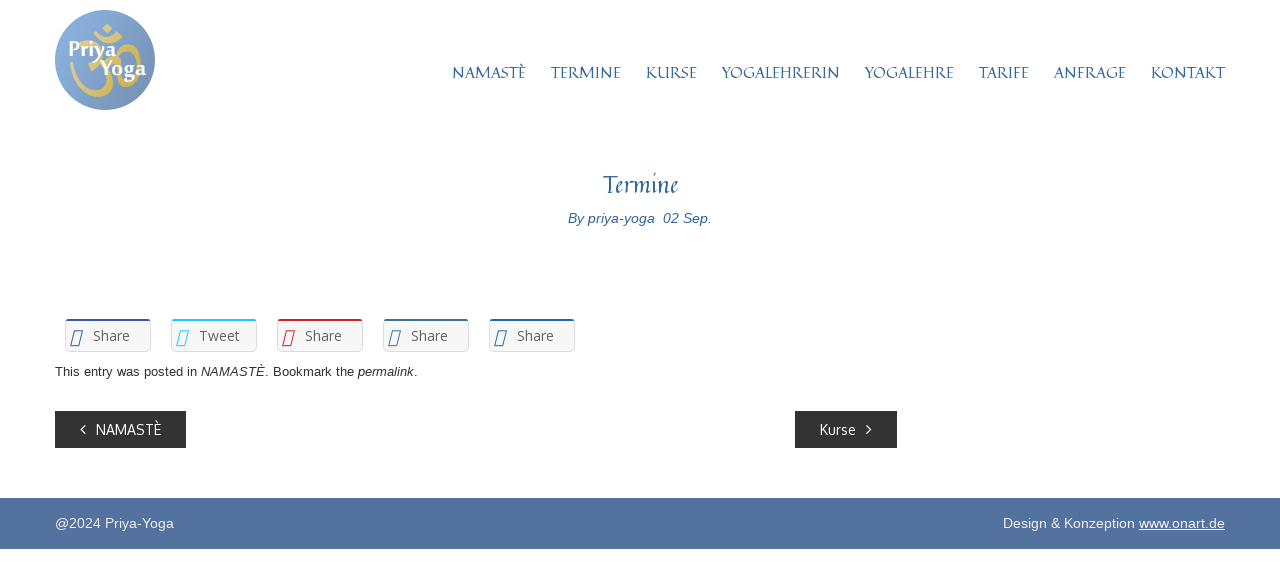

--- FILE ---
content_type: text/html; charset=UTF-8
request_url: https://www.priya-yoga.de/2015/09/02/termine/
body_size: 9543
content:
<!DOCTYPE html><html  xmlns="http://www.w3.org/1999/xhtml" prefix="" lang="de"><head><meta charset="UTF-8"><meta name="viewport" content="width=device-width, initial-scale=1, user-scalable=no"><title>Termine | Priya Yoga</title><link rel="profile" href="http://gmpg.org/xfn/11"><link rel="pingback" href="https://www.priya-yoga.de/xmlrpc.php"><meta name="keywords" content="namastè" /><meta name='robots' content='max-image-preview:large' /><link rel='dns-prefetch' href='//fonts.googleapis.com' /><link rel="alternate" type="application/rss+xml" title="Priya Yoga &raquo; Feed" href="https://www.priya-yoga.de/feed/" /><link rel="alternate" type="application/rss+xml" title="Priya Yoga &raquo; Kommentar-Feed" href="https://www.priya-yoga.de/comments/feed/" /> <script defer src="[data-uri]"></script> <style type="text/css">img.wp-smiley,
img.emoji {
	display: inline !important;
	border: none !important;
	box-shadow: none !important;
	height: 1em !important;
	width: 1em !important;
	margin: 0 0.07em !important;
	vertical-align: -0.1em !important;
	background: none !important;
	padding: 0 !important;
}</style><link rel='stylesheet' id='wp-block-library-css' href='https://www.priya-yoga.de/wp-includes/css/dist/block-library/style.min.css?ver=7cf28820b62d25177b5c69f5ab3b1270' type='text/css' media='all' /><link rel='stylesheet' id='classic-theme-styles-css' href='https://www.priya-yoga.de/wp-includes/css/classic-themes.min.css?ver=1' type='text/css' media='all' /><style id='global-styles-inline-css' type='text/css'>body{--wp--preset--color--black: #000000;--wp--preset--color--cyan-bluish-gray: #abb8c3;--wp--preset--color--white: #ffffff;--wp--preset--color--pale-pink: #f78da7;--wp--preset--color--vivid-red: #cf2e2e;--wp--preset--color--luminous-vivid-orange: #ff6900;--wp--preset--color--luminous-vivid-amber: #fcb900;--wp--preset--color--light-green-cyan: #7bdcb5;--wp--preset--color--vivid-green-cyan: #00d084;--wp--preset--color--pale-cyan-blue: #8ed1fc;--wp--preset--color--vivid-cyan-blue: #0693e3;--wp--preset--color--vivid-purple: #9b51e0;--wp--preset--gradient--vivid-cyan-blue-to-vivid-purple: linear-gradient(135deg,rgba(6,147,227,1) 0%,rgb(155,81,224) 100%);--wp--preset--gradient--light-green-cyan-to-vivid-green-cyan: linear-gradient(135deg,rgb(122,220,180) 0%,rgb(0,208,130) 100%);--wp--preset--gradient--luminous-vivid-amber-to-luminous-vivid-orange: linear-gradient(135deg,rgba(252,185,0,1) 0%,rgba(255,105,0,1) 100%);--wp--preset--gradient--luminous-vivid-orange-to-vivid-red: linear-gradient(135deg,rgba(255,105,0,1) 0%,rgb(207,46,46) 100%);--wp--preset--gradient--very-light-gray-to-cyan-bluish-gray: linear-gradient(135deg,rgb(238,238,238) 0%,rgb(169,184,195) 100%);--wp--preset--gradient--cool-to-warm-spectrum: linear-gradient(135deg,rgb(74,234,220) 0%,rgb(151,120,209) 20%,rgb(207,42,186) 40%,rgb(238,44,130) 60%,rgb(251,105,98) 80%,rgb(254,248,76) 100%);--wp--preset--gradient--blush-light-purple: linear-gradient(135deg,rgb(255,206,236) 0%,rgb(152,150,240) 100%);--wp--preset--gradient--blush-bordeaux: linear-gradient(135deg,rgb(254,205,165) 0%,rgb(254,45,45) 50%,rgb(107,0,62) 100%);--wp--preset--gradient--luminous-dusk: linear-gradient(135deg,rgb(255,203,112) 0%,rgb(199,81,192) 50%,rgb(65,88,208) 100%);--wp--preset--gradient--pale-ocean: linear-gradient(135deg,rgb(255,245,203) 0%,rgb(182,227,212) 50%,rgb(51,167,181) 100%);--wp--preset--gradient--electric-grass: linear-gradient(135deg,rgb(202,248,128) 0%,rgb(113,206,126) 100%);--wp--preset--gradient--midnight: linear-gradient(135deg,rgb(2,3,129) 0%,rgb(40,116,252) 100%);--wp--preset--duotone--dark-grayscale: url('#wp-duotone-dark-grayscale');--wp--preset--duotone--grayscale: url('#wp-duotone-grayscale');--wp--preset--duotone--purple-yellow: url('#wp-duotone-purple-yellow');--wp--preset--duotone--blue-red: url('#wp-duotone-blue-red');--wp--preset--duotone--midnight: url('#wp-duotone-midnight');--wp--preset--duotone--magenta-yellow: url('#wp-duotone-magenta-yellow');--wp--preset--duotone--purple-green: url('#wp-duotone-purple-green');--wp--preset--duotone--blue-orange: url('#wp-duotone-blue-orange');--wp--preset--font-size--small: 13px;--wp--preset--font-size--medium: 20px;--wp--preset--font-size--large: 36px;--wp--preset--font-size--x-large: 42px;--wp--preset--spacing--20: 0.44rem;--wp--preset--spacing--30: 0.67rem;--wp--preset--spacing--40: 1rem;--wp--preset--spacing--50: 1.5rem;--wp--preset--spacing--60: 2.25rem;--wp--preset--spacing--70: 3.38rem;--wp--preset--spacing--80: 5.06rem;}:where(.is-layout-flex){gap: 0.5em;}body .is-layout-flow > .alignleft{float: left;margin-inline-start: 0;margin-inline-end: 2em;}body .is-layout-flow > .alignright{float: right;margin-inline-start: 2em;margin-inline-end: 0;}body .is-layout-flow > .aligncenter{margin-left: auto !important;margin-right: auto !important;}body .is-layout-constrained > .alignleft{float: left;margin-inline-start: 0;margin-inline-end: 2em;}body .is-layout-constrained > .alignright{float: right;margin-inline-start: 2em;margin-inline-end: 0;}body .is-layout-constrained > .aligncenter{margin-left: auto !important;margin-right: auto !important;}body .is-layout-constrained > :where(:not(.alignleft):not(.alignright):not(.alignfull)){max-width: var(--wp--style--global--content-size);margin-left: auto !important;margin-right: auto !important;}body .is-layout-constrained > .alignwide{max-width: var(--wp--style--global--wide-size);}body .is-layout-flex{display: flex;}body .is-layout-flex{flex-wrap: wrap;align-items: center;}body .is-layout-flex > *{margin: 0;}:where(.wp-block-columns.is-layout-flex){gap: 2em;}.has-black-color{color: var(--wp--preset--color--black) !important;}.has-cyan-bluish-gray-color{color: var(--wp--preset--color--cyan-bluish-gray) !important;}.has-white-color{color: var(--wp--preset--color--white) !important;}.has-pale-pink-color{color: var(--wp--preset--color--pale-pink) !important;}.has-vivid-red-color{color: var(--wp--preset--color--vivid-red) !important;}.has-luminous-vivid-orange-color{color: var(--wp--preset--color--luminous-vivid-orange) !important;}.has-luminous-vivid-amber-color{color: var(--wp--preset--color--luminous-vivid-amber) !important;}.has-light-green-cyan-color{color: var(--wp--preset--color--light-green-cyan) !important;}.has-vivid-green-cyan-color{color: var(--wp--preset--color--vivid-green-cyan) !important;}.has-pale-cyan-blue-color{color: var(--wp--preset--color--pale-cyan-blue) !important;}.has-vivid-cyan-blue-color{color: var(--wp--preset--color--vivid-cyan-blue) !important;}.has-vivid-purple-color{color: var(--wp--preset--color--vivid-purple) !important;}.has-black-background-color{background-color: var(--wp--preset--color--black) !important;}.has-cyan-bluish-gray-background-color{background-color: var(--wp--preset--color--cyan-bluish-gray) !important;}.has-white-background-color{background-color: var(--wp--preset--color--white) !important;}.has-pale-pink-background-color{background-color: var(--wp--preset--color--pale-pink) !important;}.has-vivid-red-background-color{background-color: var(--wp--preset--color--vivid-red) !important;}.has-luminous-vivid-orange-background-color{background-color: var(--wp--preset--color--luminous-vivid-orange) !important;}.has-luminous-vivid-amber-background-color{background-color: var(--wp--preset--color--luminous-vivid-amber) !important;}.has-light-green-cyan-background-color{background-color: var(--wp--preset--color--light-green-cyan) !important;}.has-vivid-green-cyan-background-color{background-color: var(--wp--preset--color--vivid-green-cyan) !important;}.has-pale-cyan-blue-background-color{background-color: var(--wp--preset--color--pale-cyan-blue) !important;}.has-vivid-cyan-blue-background-color{background-color: var(--wp--preset--color--vivid-cyan-blue) !important;}.has-vivid-purple-background-color{background-color: var(--wp--preset--color--vivid-purple) !important;}.has-black-border-color{border-color: var(--wp--preset--color--black) !important;}.has-cyan-bluish-gray-border-color{border-color: var(--wp--preset--color--cyan-bluish-gray) !important;}.has-white-border-color{border-color: var(--wp--preset--color--white) !important;}.has-pale-pink-border-color{border-color: var(--wp--preset--color--pale-pink) !important;}.has-vivid-red-border-color{border-color: var(--wp--preset--color--vivid-red) !important;}.has-luminous-vivid-orange-border-color{border-color: var(--wp--preset--color--luminous-vivid-orange) !important;}.has-luminous-vivid-amber-border-color{border-color: var(--wp--preset--color--luminous-vivid-amber) !important;}.has-light-green-cyan-border-color{border-color: var(--wp--preset--color--light-green-cyan) !important;}.has-vivid-green-cyan-border-color{border-color: var(--wp--preset--color--vivid-green-cyan) !important;}.has-pale-cyan-blue-border-color{border-color: var(--wp--preset--color--pale-cyan-blue) !important;}.has-vivid-cyan-blue-border-color{border-color: var(--wp--preset--color--vivid-cyan-blue) !important;}.has-vivid-purple-border-color{border-color: var(--wp--preset--color--vivid-purple) !important;}.has-vivid-cyan-blue-to-vivid-purple-gradient-background{background: var(--wp--preset--gradient--vivid-cyan-blue-to-vivid-purple) !important;}.has-light-green-cyan-to-vivid-green-cyan-gradient-background{background: var(--wp--preset--gradient--light-green-cyan-to-vivid-green-cyan) !important;}.has-luminous-vivid-amber-to-luminous-vivid-orange-gradient-background{background: var(--wp--preset--gradient--luminous-vivid-amber-to-luminous-vivid-orange) !important;}.has-luminous-vivid-orange-to-vivid-red-gradient-background{background: var(--wp--preset--gradient--luminous-vivid-orange-to-vivid-red) !important;}.has-very-light-gray-to-cyan-bluish-gray-gradient-background{background: var(--wp--preset--gradient--very-light-gray-to-cyan-bluish-gray) !important;}.has-cool-to-warm-spectrum-gradient-background{background: var(--wp--preset--gradient--cool-to-warm-spectrum) !important;}.has-blush-light-purple-gradient-background{background: var(--wp--preset--gradient--blush-light-purple) !important;}.has-blush-bordeaux-gradient-background{background: var(--wp--preset--gradient--blush-bordeaux) !important;}.has-luminous-dusk-gradient-background{background: var(--wp--preset--gradient--luminous-dusk) !important;}.has-pale-ocean-gradient-background{background: var(--wp--preset--gradient--pale-ocean) !important;}.has-electric-grass-gradient-background{background: var(--wp--preset--gradient--electric-grass) !important;}.has-midnight-gradient-background{background: var(--wp--preset--gradient--midnight) !important;}.has-small-font-size{font-size: var(--wp--preset--font-size--small) !important;}.has-medium-font-size{font-size: var(--wp--preset--font-size--medium) !important;}.has-large-font-size{font-size: var(--wp--preset--font-size--large) !important;}.has-x-large-font-size{font-size: var(--wp--preset--font-size--x-large) !important;}
.wp-block-navigation a:where(:not(.wp-element-button)){color: inherit;}
:where(.wp-block-columns.is-layout-flex){gap: 2em;}
.wp-block-pullquote{font-size: 1.5em;line-height: 1.6;}</style><link rel='stylesheet' id='aps-animate-css-css' href='https://www.priya-yoga.de/wp-content/cache/autoptimize/css/autoptimize_single_e78c4ece198b758d2fb2e18ff0283249.css?ver=1.8.5' type='text/css' media='all' /><link rel='stylesheet' id='aps-frontend-css-css' href='https://www.priya-yoga.de/wp-content/cache/autoptimize/css/autoptimize_single_81a14d2e6d2bf83697efcbd5c4677e71.css?ver=1.8.5' type='text/css' media='all' /><link rel='stylesheet' id='apss-font-awesome-four-css' href='https://www.priya-yoga.de/wp-content/plugins/accesspress-social-share/css/font-awesome.min.css?ver=4.5.6' type='text/css' media='all' /><link rel='stylesheet' id='apss-frontend-css-css' href='https://www.priya-yoga.de/wp-content/cache/autoptimize/css/autoptimize_single_f3239a3b157e78e2ebca89ce4e8bd35c.css?ver=4.5.6' type='text/css' media='all' /><link rel='stylesheet' id='apss-font-opensans-css' href='//fonts.googleapis.com/css?family=Open+Sans&#038;ver=7cf28820b62d25177b5c69f5ab3b1270' type='text/css' media='all' /><link rel='stylesheet' id='contact-form-7-css' href='https://www.priya-yoga.de/wp-content/cache/autoptimize/css/autoptimize_single_0e4a098f3f6e3faede64db8b9da80ba2.css?ver=5.7.4' type='text/css' media='all' /><link rel='stylesheet' id='rs-plugin-settings-css' href='https://www.priya-yoga.de/wp-content/cache/autoptimize/css/autoptimize_single_ffa119bf493b223d825e2218804e4c22.css?ver=4.6.93' type='text/css' media='all' /><style id='rs-plugin-settings-inline-css' type='text/css'>.tp-caption a{color:#ff7302;text-shadow:none;-webkit-transition:all 0.2s ease-out;-moz-transition:all 0.2s ease-out;-o-transition:all 0.2s ease-out;-ms-transition:all 0.2s ease-out}.tp-caption a:hover{color:#ffa902}</style><link rel='stylesheet' id='google-fonts-css' href='//fonts.googleapis.com/css?family=PT+Sans%3A400%7COxygen%3A400&#038;ver=7cf28820b62d25177b5c69f5ab3b1270' type='text/css' media='all' /><link rel='stylesheet' id='accesspress_parallax-font-awesome-css' href='https://www.priya-yoga.de/wp-content/themes/accesspress_parallax_pro/css/font-awesome.min.css?ver=7cf28820b62d25177b5c69f5ab3b1270' type='text/css' media='all' /><link rel='stylesheet' id='accesspress_parallax-bx-slider-css' href='https://www.priya-yoga.de/wp-content/cache/autoptimize/css/autoptimize_single_f54ff4883d05283766d7a4bbd72c6932.css?ver=7cf28820b62d25177b5c69f5ab3b1270' type='text/css' media='all' /><link rel='stylesheet' id='accesspress_parallax-nivo-lightbox-css' href='https://www.priya-yoga.de/wp-content/cache/autoptimize/css/autoptimize_single_2f4028ac301f7d9534640dc71bb11edd.css?ver=7cf28820b62d25177b5c69f5ab3b1270' type='text/css' media='all' /><link rel='stylesheet' id='accesspress_parallax-superfish-css-css' href='https://www.priya-yoga.de/wp-content/cache/autoptimize/css/autoptimize_single_74216ebd7f35cc4b9964f490fd86c2ce.css?ver=7cf28820b62d25177b5c69f5ab3b1270' type='text/css' media='all' /><link rel='stylesheet' id='accesspress_parallax-animate-css-css' href='https://www.priya-yoga.de/wp-content/cache/autoptimize/css/autoptimize_single_08075510fc564b4847094f9f5ac8fb87.css?ver=7cf28820b62d25177b5c69f5ab3b1270' type='text/css' media='all' /><link rel='stylesheet' id='accesspress_parallax-mmenu-css' href='https://www.priya-yoga.de/wp-content/cache/autoptimize/css/autoptimize_single_a4af037a8009bc724c9f623d827b49d9.css?ver=7cf28820b62d25177b5c69f5ab3b1270' type='text/css' media='all' /><link rel='stylesheet' id='accesspress_parallax-style-css' href='https://www.priya-yoga.de/wp-content/cache/autoptimize/css/autoptimize_single_bb67cf3fd46896734c4dfaf93cf186b2.css?ver=7cf28820b62d25177b5c69f5ab3b1270' type='text/css' media='all' /><link rel='stylesheet' id='accesspress_parallax-responsive-css' href='https://www.priya-yoga.de/wp-content/cache/autoptimize/css/autoptimize_single_3f8499ca3a5f085c6fe3de6495db6e34.css?ver=7cf28820b62d25177b5c69f5ab3b1270' type='text/css' media='all' /><link rel='stylesheet' id='accesspress_parallax-dynamic-style-css' href='https://www.priya-yoga.de/wp-content/themes/accesspress_parallax_pro/css/style.php?ver=7cf28820b62d25177b5c69f5ab3b1270' type='text/css' media='all' /> <script type='text/javascript' src='https://www.priya-yoga.de/wp-includes/js/jquery/jquery.min.js?ver=3.6.1' id='jquery-core-js'></script> <script defer type='text/javascript' src='https://www.priya-yoga.de/wp-includes/js/jquery/jquery-migrate.min.js?ver=3.3.2' id='jquery-migrate-js'></script> <script defer type='text/javascript' src='https://www.priya-yoga.de/wp-content/cache/autoptimize/js/autoptimize_single_7c77eaa5183b157a30f5245673259fda.js?ver=1.8.5' id='aps-frontend-js-js'></script> <script defer type='text/javascript' src='https://www.priya-yoga.de/wp-content/plugins/revslider/rs-plugin/js/jquery.themepunch.tools.min.js?ver=4.6.93' id='tp-tools-js'></script> <script defer type='text/javascript' src='https://www.priya-yoga.de/wp-content/plugins/revslider/rs-plugin/js/jquery.themepunch.revolution.min.js?ver=4.6.93' id='revmin-js'></script> <link rel="https://api.w.org/" href="https://www.priya-yoga.de/wp-json/" /><link rel="alternate" type="application/json" href="https://www.priya-yoga.de/wp-json/wp/v2/posts/90" /><link rel="EditURI" type="application/rsd+xml" title="RSD" href="https://www.priya-yoga.de/xmlrpc.php?rsd" /><link rel="wlwmanifest" type="application/wlwmanifest+xml" href="https://www.priya-yoga.de/wp-includes/wlwmanifest.xml" /><link rel="canonical" href="https://www.priya-yoga.de/2015/09/02/termine/" /><link rel='shortlink' href='https://www.priya-yoga.de/?p=90' /><link rel="alternate" type="application/json+oembed" href="https://www.priya-yoga.de/wp-json/oembed/1.0/embed?url=https%3A%2F%2Fwww.priya-yoga.de%2F2015%2F09%2F02%2Ftermine%2F" /><link rel="alternate" type="text/xml+oembed" href="https://www.priya-yoga.de/wp-json/oembed/1.0/embed?url=https%3A%2F%2Fwww.priya-yoga.de%2F2015%2F09%2F02%2Ftermine%2F&#038;format=xml" /> <script defer src="[data-uri]"></script> <script type="text/javascript">(function(url){
	if(/(?:Chrome\/26\.0\.1410\.63 Safari\/537\.31|WordfenceTestMonBot)/.test(navigator.userAgent)){ return; }
	var addEvent = function(evt, handler) {
		if (window.addEventListener) {
			document.addEventListener(evt, handler, false);
		} else if (window.attachEvent) {
			document.attachEvent('on' + evt, handler);
		}
	};
	var removeEvent = function(evt, handler) {
		if (window.removeEventListener) {
			document.removeEventListener(evt, handler, false);
		} else if (window.detachEvent) {
			document.detachEvent('on' + evt, handler);
		}
	};
	var evts = 'contextmenu dblclick drag dragend dragenter dragleave dragover dragstart drop keydown keypress keyup mousedown mousemove mouseout mouseover mouseup mousewheel scroll'.split(' ');
	var logHuman = function() {
		if (window.wfLogHumanRan) { return; }
		window.wfLogHumanRan = true;
		var wfscr = document.createElement('script');
		wfscr.type = 'text/javascript';
		wfscr.async = true;
		wfscr.src = url + '&r=' + Math.random();
		(document.getElementsByTagName('head')[0]||document.getElementsByTagName('body')[0]).appendChild(wfscr);
		for (var i = 0; i < evts.length; i++) {
			removeEvent(evts[i], logHuman);
		}
	};
	for (var i = 0; i < evts.length; i++) {
		addEvent(evts[i], logHuman);
	}
})('//www.priya-yoga.de/?wordfence_lh=1&hid=060D401555D8AD5948B690406074D743');</script><link type='image/png' rel='icon' href='https://www.priya-yoga.de/wp-content/uploads/2015/10/Logo_klein.png'/> <script defer src="[data-uri]"></script> <link href='https://fonts.googleapis.com/css?family=Quintessential:100,200,300,400,500,600,700,800,900,100italic,300italic,italic,500italic,600italic,700italic,800italic,900italic' rel='stylesheet' type='text/css'><link href='https://fonts.googleapis.com/css?family=Quintessential:100,200,300,400,500,600,700,800,900,100italic,300italic,italic,500italic,600italic,700italic,800italic,900italic' rel='stylesheet' type='text/css'><link href='https://fonts.googleapis.com/css?family=Quintessential:100,200,300,400,500,600,700,800,900,100italic,300italic,italic,500italic,600italic,700italic,800italic,900italic' rel='stylesheet' type='text/css'><link href='https://fonts.googleapis.com/css?family=Quintessential:100,200,300,400,500,600,700,800,900,100italic,300italic,italic,500italic,600italic,700italic,800italic,900italic' rel='stylesheet' type='text/css'><link href='https://fonts.googleapis.com/css?family=Quintessential:100,200,300,400,500,600,700,800,900,100italic,300italic,italic,500italic,600italic,700italic,800italic,900italic' rel='stylesheet' type='text/css'><link href='https://fonts.googleapis.com/css?family=Quintessential:100,200,300,400,500,600,700,800,900,100italic,300italic,italic,500italic,600italic,700italic,800italic,900italic' rel='stylesheet' type='text/css'><link href='https://fonts.googleapis.com/css?family=Quintessential:100,200,300,400,500,600,700,800,900,100italic,300italic,italic,500italic,600italic,700italic,800italic,900italic' rel='stylesheet' type='text/css'><link href='https://fonts.googleapis.com/css?family=PT+Sans:100,200,300,400,500,600,700,800,900,100italic,300italic,italic,500italic,600italic,700italic,800italic,900italic' rel='stylesheet' type='text/css'><style type="text/css">.recentcomments a{display:inline !important;padding:0 !important;margin:0 !important;}</style></head><body class="post-template-default single single-post postid-90 single-format-standard parallax-on wide"><div id="page" class="hfeed site no-slider"><header id="masthead" class="clearfix logo-side sticky-header "><div id="main-header"><div class="mid-content clearfix "><div id="site-logo"> <a href="https://www.priya-yoga.de/" rel="home"> <img src="https://www.priya-yoga.de/wp-content/uploads/2015/10/pryja_yoga_logo_rgb.jpg" alt="Priya Yoga"> </a></div><div class="menu-toggle"><span>Menu</span></div><nav id="site-navigation" class="main-navigation"><ul class="nav parallax-nav"><li><a href="https://www.priya-yoga.de/#section-30">NAMASTÈ</a></li><li><a href="https://www.priya-yoga.de/#section-32">TERMINE</a></li><li><a href="https://www.priya-yoga.de/#section-34">KURSE</a></li><li><a href="https://www.priya-yoga.de/#section-36">YOGALEHRERIN</a></li><li><a href="https://www.priya-yoga.de/#section-38">YOGALEHRE</a></li><li><a href="https://www.priya-yoga.de/#section-40">TARIFE</a></li><li><a href="https://www.priya-yoga.de/#section-42">ANFRAGE</a></li><li><a href="https://www.priya-yoga.de/#section-44">KONTAKT</a></li></ul> <script defer src="[data-uri]"></script> </nav></div></div></header><div id="content" class="site-content "><div id="main-wrap"><div id="header-wrap" style="background-color:#FFFFFF"><header class="entry-header"><div class="entry-header-inner"><div class="title-breadcrumb-wrap"><h1 class="entry-title">Termine</h1><div id="accesspress-breadcrumb"><a href="https://www.priya-yoga.de">Home</a> / <a href="https://www.priya-yoga.de/category/namaste/">NAMASTÈ</a> / <span class="current">Termine</span></div> <span class="byline"> By <span class="author vcard"><a class="url fn n" href="https://www.priya-yoga.de/author/vuxazikago/">priya-yoga</a></span>&nbsp;&nbsp;</span><span class="posted-on"><time class="entry-date published" datetime="2015-09-02T19:38:20+02:00"><span class="posted-day">02</span> <span class="posted-month">Sep.</span></time><time class="updated" datetime="2015-09-16T14:21:46+02:00">16. September 2015</time></span></div></div></header></div><div class="mid-content clearfix"><main id="main" class="site-main"><div id="primary" class="content-area"><article id="post-90"><div class="entry-content"><div class='apss-social-share apss-theme-1 clearfix ' ><div class='apss-facebook apss-single-icon'> <a rel='nofollow'  title="Share on Facebook" target='_blank' href='https://www.facebook.com/sharer/sharer.php?u=https://www.priya-yoga.de/2015/09/02/termine/'><div class='apss-icon-block clearfix'> <i class='fab fa-facebook-f'></i> <span class='apss-social-text'>Share on Facebook</span> <span class='apss-share'>Share</span></div> </a></div><div class='apss-twitter apss-single-icon'> <a rel='nofollow'  href="https://twitter.com/intent/tweet?text=Termine&#038;url=https://www.priya-yoga.de/2015/09/02/termine/&#038;"  title="Share on Twitter" target='_blank'><div class='apss-icon-block clearfix'> <i class='fab fa-twitter'></i> <span class='apss-social-text'>Share on Twitter</span><span class='apss-share'>Tweet</span></div> </a></div><div class='apss-pinterest apss-single-icon'> <a rel='nofollow' title="Share on Pinterest" href='javascript:pinIt();'><div class='apss-icon-block clearfix'> <i class='fab fa-pinterest'></i> <span class='apss-social-text'>Share on Pinterest</span> <span class='apss-share'>Share</span></div> </a></div><div class='apss-linkedin apss-single-icon'> <a rel='nofollow'  title="Share on LinkedIn" target='_blank' href='http://www.linkedin.com/sharing/share-offsite/?url=https://www.priya-yoga.de/2015/09/02/termine/'><div class='apss-icon-block clearfix'><i class='fab fa-linkedin'></i> <span class='apss-social-text'>Share on LinkedIn</span> <span class='apss-share'>Share</span></div> </a></div><div class='apss-digg apss-single-icon'> <a rel='nofollow'  title="Share on Digg" target='_blank' href='http://digg.com/submit?phase=2%20&#038;url=https://www.priya-yoga.de/2015/09/02/termine/&#038;title=Termine'><div class='apss-icon-block clearfix'> <i class='fab fa-digg'></i> <span class='apss-social-text'>Share on Digg</span> <span class='apss-share'>Share</span></div> </a></div></div></div><footer class="entry-footer"> This entry was posted in <a href="https://www.priya-yoga.de/category/namaste/" rel="category tag">NAMASTÈ</a>. Bookmark the <a href="https://www.priya-yoga.de/2015/09/02/termine/" rel="bookmark">permalink</a>.</footer></article><nav class="navigation post-navigation" role="navigation"><h1 class="screen-reader-text">Post navigation</h1><div class="nav-links"><div class="nav-previous"><a href="https://www.priya-yoga.de/2015/09/02/aktuelles/" rel="prev"><i class="fa fa-angle-left"></i>NAMASTÈ</a></div><div class="nav-next"><a href="https://www.priya-yoga.de/2015/09/02/kurse/" rel="next">Kurse<i class="fa fa-angle-right"></i></a></div></div></nav></div></main></div></div></div><footer id="colophon" class="site-footer"><div class="top-footer footer-column-0"><div class="mid-content clearfix"></div></div><div class="bottom-footer"><div class="mid-content clearfix"><div  class="copy-right"> @2024 Priya-Yoga</div><div class="site-info"> Design &amp; Konzeption <a href="http://www.onart.de" target="_blank">www.onart.de</a></div></div></div></footer></div><div id="go-top"><a href="#page"><i class="fa fa-angle-up"></i></a></div> <script defer type="text/javascript" src="//s7.addthis.com/js/300/addthis_widget.js#pubid=ra-536530f652c04fc6"></script><script defer id="apss-frontend-mainjs-js-extra" src="[data-uri]"></script> <script defer type='text/javascript' src='https://www.priya-yoga.de/wp-content/cache/autoptimize/js/autoptimize_single_845bf398748b48fc99eb47a0d92f8edf.js?ver=4.5.6' id='apss-frontend-mainjs-js'></script> <script defer type='text/javascript' src='https://www.priya-yoga.de/wp-content/cache/autoptimize/js/autoptimize_single_7f0734e228d3f1a255a8b817a5005b8e.js?ver=5.7.4' id='swv-js'></script> <script defer id="contact-form-7-js-extra" src="[data-uri]"></script> <script defer type='text/javascript' src='https://www.priya-yoga.de/wp-content/cache/autoptimize/js/autoptimize_single_0fc4d72558c0e4f809b089639b6abecf.js?ver=5.7.4' id='contact-form-7-js'></script> <script defer type='text/javascript' src='https://www.priya-yoga.de/wp-content/cache/autoptimize/js/autoptimize_single_004387d43db58db4755ed16d46065b49.js?ver=1' id='accesspress_parallax-plugins-js'></script> <script defer type='text/javascript' src='https://www.priya-yoga.de/wp-content/cache/autoptimize/js/autoptimize_single_836498f6e8f827464b889a0259361e04.js?ver=1.0' id='accesspress_parallax-custom-js'></script> </body></html>

--- FILE ---
content_type: text/css
request_url: https://www.priya-yoga.de/wp-content/cache/autoptimize/css/autoptimize_single_3f8499ca3a5f085c6fe3de6495db6e34.css?ver=7cf28820b62d25177b5c69f5ab3b1270
body_size: 1062
content:
@media screen and (max-width:1200px){body.boxed,.boxed #masthead,.boxed #main-header.menu-fix{width:100%}.mid-content{width:100%;padding:0 10px}.service-list .service-image{width:16%;height:auto}.service-list .service-detail{width:80%}.team-tab{padding:0 50px}.social-icons{display:none}.googlemap-contact{width:100%;margin-left:0;left:0}.top-menu-toggle{background:rgba(0,0,0,.3);cursor:pointer;display:block;float:right;font-size:22px;margin-right:-10px;padding:0 15px}#top-header .top-menu{display:none;float:none;clear:both}.top-menu ul.menu>li{float:none;display:block;margin-left:0;border-top:1px solid rgba(0,0,0,.3)}.top-menu ul li a{display:block}.top-menu ul.menu ul{position:static;min-width:none;box-shadow:none}.top-menu .sf-arrows .sf-with-ul:after{top:20px}}@media screen and (max-width:1000px){.main-navigation>ul{display:none}.menu-toggle{display:block}.main-navigation{text-align:center}.main-navigation>ul{position:absolute;top:100%;left:0;width:100%;background:#e3633b;padding:10px 0;text-align:center}.main-navigation>ul>li{display:inline-block;float:none;margin:0 10px}#site-navigation.main-navigation>ul>li>a,#site-navigation.main-navigation>ul>li.current a,#site-navigation.main-navigation li:hover>a,#site-navigation.main-navigation .current_page_item>a,#site-navigation.main-navigation .current-menu-item>a{color:#fff}.fullwidth-portfolio .portfolio-list{width:33.33%}#portfolio-grid .portfolio-list{width:33.33% !important}#portfolio-grid.enable_space .portfolio-list{width:32.33% !important}}@media screen and (max-width:768px){h1{font-size:24px}h2{font-size:20px}h3{font-size:18px}h4{font-size:16px}h5{font-size:14px}h6{font-size:12px}.parallax-section h1{font-size:34px}.slider-caption .caption-title{font-size:30px}.slider-caption .caption-description{font-size:20px}.service-list{width:100%}.blog-listing .blog-list{width:80%;margin:0 auto 20px;float:none;display:block}.blog-list .blog-image{text-align:center}.service-listing .service-list{float:none}.footer-column-4 .footer-block{width:49%}.footer-column-4 .footer-block:nth-child(2n){margin-right:0}.copy-right,.site-info{float:none;text-align:center}.main-navigation>ul{padding:0}.main-navigation>ul>li{display:block;border-bottom:1px solid #db5e39;padding:0;margin:0}.main-navigation>ul>li>a{padding:10px 0}.main-navigation ul li a{position:relative}.main-navigation ul ul{background:#db5e39;position:static;padding:0;font-size:15px;display:none;box-shadow:none}.main-navigation ul ul li{text-align:center}.main-navigation ul ul a{color:#fff !important;border-bottom:0;border-top:1px solid}.main-navigation ul ul a:hover{border-bottom:0 !important}.sf-arrows .sf-with-ul{padding-right:0}.sf-arrows .sf-with-ul:after{right:20px}#primary,#secondary,#secondary-right,#secondary-left,.both-sidebar #primary-wrap,.both-sidebar #secondary-left{float:none !important;width:100% !important}#primary,#secondary-left{margin-bottom:20px}#main-slider .bx-wrapper .bx-controls-direction a{display:none}.next-page{display:none}.fullwidth-portfolio .portfolio-list{width:50%}#portfolio-grid .portfolio-list{width:50% !important}.service-list .service-image img{width:100%}.parallax-section{background-attachment:scroll !important;background-repeat:repeat !important}.ap-span1,.ap-span2,.ap-span3,.ap-span4,.ap-span5,.ap-span6{width:100%;margin:0 0 15px !important}}@media screen and (max-width:480px){.parallax-section h1{font-size:30px}.service-list.odd .service-image{float:left}.service-list.odd .service-detail{float:right}.service-listing .service-list{text-align:left}.team-big-image{display:none}.team-detail{float:none;width:auto}.team-image{height:auto}.team-tab .bx-wrapper .bx-viewport{border-radius:0}.portfolio-list{width:450%}.blog-listing .blog-list{width:100%}.parallax-section input[type=text],.parallax-section input[type=email],.parallax-section input[type=url],.parallax-section input[type=password],.parallax-section input[type=search],.parallax-section input[type=tel],.parallax-section textarea{width:100%}.team-content{margin-top:30px}.footer-block{width:100% !important;margin:0 0 15px !important;float:none;clear:both}#site-logo{width:80%}.fullwidth-portfolio .portfolio-list{width:100%}.googlemap-contact-wrap{width:100%}#portfolio-grid .portfolio-list{width:100% !important}.fullwidth-portfolio .portfolio-list{width:50%}#portfolio-grid .portfolio-list{width:50% !important}#portfolio-grid.enable_space .portfolio-list{width:49% !important}.mobile .main-navigation>ul{max-height:320px;overflow-y:scroll}}@media screen and (max-width:480px) and (orientation :landscape){.mobile .main-navigation>ul{max-height:220px}}@media screen and (min-width:1001px){.main-navigation>ul{display:block !important}}@media screen and (min-width:1201px){#top-header .top-menu{display:block !important}}

--- FILE ---
content_type: text/css
request_url: https://www.priya-yoga.de/wp-content/themes/accesspress_parallax_pro/css/style.php?ver=7cf28820b62d25177b5c69f5ab3b1270
body_size: 2741
content:
#section-64{ background:url() no-repeat scroll top left #FFFFFF; background-size:auto; color:#333333}
#section-64.parallax-section h1{ color:#333333}
#section-64 .testimonial-listing .bx-wrapper .bx-controls-direction a{border-color:#333333;color:#333333}
#section-64.service_template .section-wrap::after{ background-color:#FFFFFF}
#section-30{ background:url(https://www.priya-yoga.de/wp-content/uploads/2015/09/aktuelles_bg.jpg) no-repeat fixed bottom right #FFFFFF; background-size:contain; color:#336699}
#section-30.parallax-section h1{ color:#cc0099}
#section-30 .testimonial-listing .bx-wrapper .bx-controls-direction a{border-color:#336699;color:#336699}
#section-30.service_template .section-wrap::after{ background-color:#FFFFFF}
#section-32{ background:url(https://www.priya-yoga.de/wp-content/uploads/2015/09/termine_bg.jpg) no-repeat fixed top left #FFFFFF; background-size:cover; color:#ffffff}
#section-32 .overlay { background:url(https://www.priya-yoga.de/wp-content/themes/accesspress_parallax_pro/images/overlays/white-light-bg.png);}
#section-32.parallax-section h1{ color:#ffffff}
#section-32 .testimonial-listing .bx-wrapper .bx-controls-direction a{border-color:#ffffff;color:#ffffff}
#section-32.service_template .section-wrap::after{ background-color:#FFFFFF}
#section-34{ background:url(https://www.priya-yoga.de/wp-content/uploads/2015/09/kurse_bg2.jpg) no-repeat fixed top right #FFFFFF; background-size:cover; color:#404040}
#section-34.parallax-section h1{ color:#336699}
#section-34 .testimonial-listing .bx-wrapper .bx-controls-direction a{border-color:#404040;color:#404040}
#section-34.service_template .section-wrap::after{ background-color:#FFFFFF}
#section-36{ background:url(https://www.priya-yoga.de/wp-content/uploads/2015/09/yogalehrerin_bg21.jpg) no-repeat scroll top left #FFFFFF; background-size:cover; color:#ffffff}
#section-36.parallax-section h1{ color:#ffffff}
#section-36 .testimonial-listing .bx-wrapper .bx-controls-direction a{border-color:#ffffff;color:#ffffff}
#section-36.service_template .section-wrap::after{ background-color:#FFFFFF}
#section-38{ background:url(https://www.priya-yoga.de/wp-content/uploads/2015/09/lehre_bg.jpg) repeat scroll top left ; background-size:cover; color:#ffffff}
#section-38.parallax-section h1{ color:#ffffff}
#section-38 .testimonial-listing .bx-wrapper .bx-controls-direction a{border-color:#ffffff;color:#ffffff}
#section-38.service_template .section-wrap::after{ background-color:}
#section-40{ background:url(https://www.priya-yoga.de/wp-content/uploads/2015/09/tarife_bg1.jpg) no-repeat fixed center center #FFFFFF; background-size:contain; color:#cc0099}
#section-40.parallax-section h1{ color:#cc0099}
#section-40 .testimonial-listing .bx-wrapper .bx-controls-direction a{border-color:#cc0099;color:#cc0099}
#section-40.service_template .section-wrap::after{ background-color:#FFFFFF}
#section-42{ background:url(https://www.priya-yoga.de/wp-content/uploads/2015/09/anfrage_bg.jpg) no-repeat scroll top center #FFFFFF; background-size:cover; color:#ffffff}
#section-42.parallax-section h1{ color:#ffffff}
#section-42 .testimonial-listing .bx-wrapper .bx-controls-direction a{border-color:#ffffff;color:#ffffff}
#section-42.service_template .section-wrap::after{ background-color:#FFFFFF}
#section-44{ background:url(https://www.priya-yoga.de/wp-content/uploads/2015/09/kontakt_bg.jpg) no-repeat fixed top right #FFFFFF; background-size:cover; color:#c39323}
#section-44.parallax-section h1{ color:#c39323}
#section-44 .testimonial-listing .bx-wrapper .bx-controls-direction a{border-color:#c39323;color:#c39323}
#section-44.service_template .section-wrap::after{ background-color:#FFFFFF}
#top-header{ background:#ffffff;font-size:13px;font-family:Quintessential;font-weight:400;color:#336699;line-height:40px}
#top-header a{color:#336699}
#top-header a:hover{color:#ab44ce}
#main-header{ background:#FFFFFF}
#main-header{background:rgba(255,255,255,1)}
#main-header.no-opacity, #main-header.pos-bottom{ background:#FFFFFF}
.main-navigation{margin-top:35px;margin-right:0px;margin-bottom:0px;margin-left:0px;}.main-navigation ul li a{font-size:16px;font-family:Quintessential;font-weight:400;color:#336699;text-transform:capitalize}
.main-navigation > ul > li a:hover, .main-navigation > ul > li.current a, .main-navigation .current_page_item > a, .main-navigation .current-menu-item > a{color:#cc0099}
.main-navigation .sf-arrows .sf-with-ul:after{border-color:#336699 transparent transparent}
.main-navigation .sf-arrows ul .sf-with-ul:after{border-left-color:#336699 !important}
#site-logo{margin-top:0px;margin-right:0px;margin-bottom:0px;margin-left:0px;}.top-menu ul.menu ul{background:#ffffff;}
.top-menu .sf-arrows .sf-with-ul:after{border-color:#336699 transparent transparent}
.top-menu .sf-arrows ul .sf-with-ul:after{border-left-color:#336699 !important}
.social-icons a, .social-icons a span{background:#000000}
.social-icons a:hover{background:#000000}
.social-icons.appear-left a span:after{border-right-color:#000000}
.social-icons.appear-right a span:after{border-left-color:#000000}
.social-icons.appear-top a span:after{border-bottom-color:#000000}
.social-icons.appear-bottom a span:after{border-top-color:#000000}
body{ font-size:14px;font-family:Arial;font-weight:400;color:#333333}
h1{ font-size:24px;font-family:Quintessential;font-weight:400;color:#333333;text-transform:capitalize}
h2{ font-size:20px;font-family:'Quintessential';font-weight:400;color:#333333;text-transform:capitalize}
h3{ font-size:16px;font-family:'Quintessential';font-weight:400;color:#333333;text-transform:capitalize}
h4{ font-size:14px;font-family:'Arial';font-weight:400;color:#404040;text-transform:capitalize}
h5{ font-size:10px;font-family:'Quintessential';font-weight:400;color:#333333;text-transform:uppercase}
h6{ font-size:10px;font-family:'Arial';font-weight:400;color:#333333;text-transform:none}
#secondary-left .widget-title,#secondary-right .widget-title, #secondary .widget-title{ font-size:20px;font-family:'PT Sans';font-weight:400;color:#333333;text-transform:uppercase}
.top-footer .widget-title{ font-size:13px;font-family:'Quintessential';font-weight:400;color:#ffffff;text-transform:capitalize}
.top-footer .widget-title:after{border-color:#ffffff}
.top-footer{background:#5372a0;color:#EEEEEE}
.top-footer h4{color:}
.top-footer a{color:#999999}
.bottom-footer{background:#5372a0;color:#EEEEEE}
.bottom-footer a, .footer-social-icons a{color:#EEEEEE}
.footer-social-icons a{border-color:#EEEEEE}
.footer-social-icons a:hover{background:#EEEEEE}
.single #header-wrap .entry-title, .single #header-wrap .title-breadcrumb-wrap a, .single #header-wrap .title-breadcrumb-wrap{color:#336699}
.page #header-wrap .entry-title, .page #header-wrap .title-breadcrumb-wrap a, .page #header-wrap .title-breadcrumb-wrap{color:#336699}
.archive #header-wrap .entry-title, .archive #header-wrap .title-breadcrumb-wrap a, .archive #header-wrap .title-breadcrumb-wrap{color:#000000}
.error404 #header-wrap .entry-title, .error404 #header-wrap .title-breadcrumb-wrap a, .error404 #header-wrap .title-breadcrumb-wrap{color:#000000}
#page-overlay{background-image:url(https://www.priya-yoga.de/wp-content/themes/accesspress_parallax_pro/images/preloader/loader7.gif)}
body{ background-image:url(); background-repeat:repeat; background-position:top center;background-attachment:scroll;background-size:auto}
#ap-map-canvas{height:300px !important}
#accesspress-breadcrumb{display:none;}#main-slider .overlay{background-image:url(https://www.priya-yoga.de/wp-content/themes/accesspress_parallax_pro/images/overlays/overlay4.png);}.main-navigation ul ul li.current_page_item > a, 
.main-navigation ul ul li.current-menu-item > a, 
.main-navigation ul ul li > a:hover,
.ap-icon-text.style3 .ap-icon-text-icon i, 
.ap-icon-text.style4 .ap-icon-text-icon i,
.bttn:after,
#go-top,
.blog-list .blog-excerpt span,
.ap-bttn:before,
.ap-bttn:after,
.ap-bttn,
.member-social-group a:hover,
.ap-progress-bar .ap-progress-bar-percentage,
.googlemap-contact-wrap li .fa,
.post-listing .posted-on,
.horizontal .ap_tab_group .tab-title.active, 
.horizontal .ap_tab_group .tab-title.hover,
.vertical .ap_tab_group .tab-title.active, 
.vertical .ap_tab_group .tab-title.hover,
#portfolio-grid.style4 h4,
.mm-menu,
.menu-toggle span,
.menu-toggle span:after,
.menu-toggle span:before,
.ap_toggle .ap_toggle_title,
.bttn:hover,
.bttn:active,
.portfolio-listing .button-group li.is-checked,
.bx-wrapper .bx-pager.bx-default-pager a:hover, 
.bx-wrapper .bx-pager.bx-default-pager a.active,
.error-404,
button,
input[type="button"]:hover,
input[type="reset"]:hover,
input[type="submit"]:hover,
.bttn.ap-default-bttn.ap-bg-bttn,
.bttn.ap-default-bttn.ap-outline-bttn:hover,
.ap_tagline_box.ap-bg-box,
.ap-dropcaps.ap-square,
.main-navigation > ul,
#collapse-nav {
background-color:#c69e2d;
}

a,
.bttn,
.member-social-group a,
.ap-toggle-title .pointer span i,
.ap_toggle .ap_toggle_title:after,
.sidebar .widget-social-icons li a,
.team-tab .bx-wrapper .bx-controls-direction a,
#portfolio-grid.style2 .portfolio-link:hover,
.style1 .fancybox-gallery:hover,
.footer-social-icons a:hover,
.sidebar .menu li a:hover,
input[type="button"],
input[type="reset"],
input[type="submit"],
.sidebar ul li a:hover,
.sidebar ul li.current-menu-item a
{
color:#c69e2d;
}
.bttn,
.team-image:hover, .team-image.active,
.blog-list .blog-excerpt,
.ap-toggle-title,
.ap-toggle-title .pointer,
.ap_toggle,
.main-navigation ul ul li.current_page_item > a, 
.main-navigation ul ul li.current-menu-item > a, 
.main-navigation ul ul li > a:hover,
.menu-toggle,
.sidebar .widget-title:after,
button,
input[type="button"],
input[type="reset"],
input[type="submit"],
.bttn.ap-default-bttn.ap-outline-bttn,
.ap_tagline_box.ap-top-border-box,
.ap_tagline_box.ap-left-border-box,
.ap_tagline_box.ap-all-border-box,
input[type="text"]:focus,
input[type="email"]:focus,
input[type="url"]:focus,
input[type="password"]:focus,
input[type="search"]:focus,
textarea:focus{
border-color:#c69e2d;
}
.mm-menu .mm-list > li:after,
.mm-menu .mm-list > li > a.mm-subopen:before,
.main-navigation > ul > li{
border-color:#b28e29;
}
.bttn.ap-default-bttn.ap-bg-bttn:hover{
background:#b28e29;
}
.ap-icon-text.style3 .ap-icon-text-icon i:after, 
.ap-icon-text.style4 .ap-icon-text-icon i:after{
box-shadow: 0 0 0 1px #c69e2d;
}
#portfolio-grid.style3 .portfolio-overlay,
#portfolio-grid.style2 .portfolio-inner,
#portfolio-grid.style1 .portfolio-overlay,
.style1.ap-team .ap-member-image:after{
background:rgba(198,158,45,0.8)    
}
.ap-progress-bar{
background:rgba(198,158,45,0.3)    
}
.post-listing .posted-on:before{
border-color:transparent transparent #b28e29 #b28e29;
}

@media screen and (max-width:768px){
    .main-navigation ul ul{
        background:#c69e2d; 
    }
    .main-navigation ul ul a,
    .main-navigation ul ul li > a:hover{
        border-color:#b28e29;
    }
    
    }

.parallax-section .section-wrap {
    padding: 20px 0px;
}
.parallax-section h1.parallax-title span::after {
  border-bottom-width: 0px;
}
.parallax-section h1.parallax-title {
  margin-bottom: 20px;
}

div.terminBox {
  background: rgba(41, 73, 117, 0.5);
  border-radius: 10px;
  text-align: center;
  padding: 15px 10px;
  margin-top: -30px;
}
div.terminZeit {
  color: #f5c218;
  font-size: 18px;
  font-weight: bold;
}

div.terminBoxExtra {
  background: rgba(255, 255, 255, 0.9);
  border-radius: 10px;
  text-align: center;
  padding: 15px 10px;
  margin-top: -10px;
  color: #c61299;
  font-size: 12px;
}
div.terminZeitExtra {
  font-size: 18px;
  font-weight: bold;
}

#section-36.parallax-section h1.parallax-title {
  margin-top: 190px;
}

#section-38.parallax-section h1.parallax-title {
  margin-top: 290px;
}

#pl-36  {
    margin-bottom: 280px;
}

div.tarifBox {
  background: rgba(245, 244, 242, 1);
  border-radius: 10px;
  text-align: center;
  margin-top: -30px;
  width: 100%;
}

div.tarifTable {
  display: table;
  width: 50%;
  height: 100%;
  background: rgba(245, 244, 242, 1);
  border-radius: 10px;
  text-align: center;
  margin: auto;
  margin-top: -30px;
  padding: 20px 0px;
}
div.tarifRow {
  display: table-row;
  min-height: 72px;
}

div.tarifCol1, div.tarifCol2, div.tarifCol3 {
  float: left;
  display: table-cell;
  width: 33.33%; 
  min-height: 98px;
  padding-top: 15px;
  padding-bottom: 10px;  
  vertical-align: middle;
  border-bottom: 4px solid #FFF;
}
div.tarifColTwoElements { min-height: 72px; }

div.tarifCol1 {
  font-size: 18px;
  color: #C09;
}
div.tarifCol2 {
  font-size: 13px;
  color: #AD8E4D;
  line-height: 1.6em;
}
div.tarifCol3 {
  font-size: 18px;
  color: #C09;
  line-height: 1.2em;
}
div.tarifNoBorder {
  border-bottom: 0px solid #FFF;
}

.so-widget-sow-button-atom-2af2202cbb64 .ow-button-base a {
  background: none;
  background-color: #FFF;
  border-color: #CD9923;
}

input {
  border-radius: 10px;
  background: rgba(255, 255, 255, 0.2);
  border: 0px solid #CCC;
  margin-bottom: 10px;
  color: #FFF;
  padding: 0px 10px;
}
.imgLehrerin {
  display: inline;
}
div#formCol1 {
  width: 30%;
  margin-right: 3%;
  float: left;
}
div#formCol2 {
  width: 30%;
  margin-right: 3%;
  padding-top:102px;
  float: left;
}
div#formCol3 {
  width: 34%;
  float: left;
}


@media only screen and (max-width: 1000px) {
  div.tarifTable {
  width: 100%;
  }
}
@media only screen and (max-width: 800px) {
 .imgLehrerin {
  display: none;
 }
 .contLehrerin {
    margin-top: -90px;
 }
 div#formCol1, div#formCol2, div#formCol3 {
   width: 100%;
   margin: 0px 0px 12px;
   clear: both;
 }
 div#formCol2 {
   padding-top: 0px;
 }
 #section-38.parallax-section h1.parallax-title {
  margin-top: 470px;
 }
  div.tarifRow {
  min-height: 115px;
}

 div.tarifCol1, div.tarifCol2, div.tarifCol3 { 
  min-height: 115px;
 }
  div.tarifCol1, div.tarifCol3 { 
  font-size: 15px;
 }
  .contLehrerin div div div h2 {
    padding-bottom: 40px;
  }
}

--- FILE ---
content_type: text/javascript
request_url: https://www.priya-yoga.de/wp-content/cache/autoptimize/js/autoptimize_single_836498f6e8f827464b889a0259361e04.js?ver=1.0
body_size: 1818
content:
jQuery(document).ready(function($){var $container=$('#portfolio-grid, #portfolio-list').imagesLoaded(function(){$container.isotope({itemSelector:'.portfolio-list',layoutMode:'fitRows'});});var firstValue=$('.button-group li:first').attr('data-filter');$('.button-group li:first').addClass('is-checked');$container.isotope({filter:firstValue});$('.portfolio-listing .button-group').on('click','li',function(){var filterValue=$(this).attr('data-filter');$container.isotope({filter:filterValue});});$('.button-group').each(function(i,buttonGroup){var $buttonGroup=$(buttonGroup);$buttonGroup.on('click','li',function(){$buttonGroup.find('.is-checked').removeClass('is-checked');$(this).addClass('is-checked');});});$(window).resize(function(){var socialWidth=$('.social-icons').outerWidth();var socialHeight=$('.social-icons').outerHeight();if($('.social-icons').hasClass('appear-right')||$('.social-icons').hasClass('appear-left')){$('.social-icons').css('margin-top',-(socialHeight/2));}else if($('.social-icons').hasClass('appear-top')||$('.social-icons').hasClass('appear-bottom')){$('.social-icons').css('margin-left',-(socialWidth/2));}}).resize();var mainHeaderHeight=$('#main-header').outerHeight();$('#content, #main-slider-wrap, #top-header, #site-navigation .normal-nav, #go-top').localScroll({offset:{top:-mainHeaderHeight}});$(window).resize(function(){if($('#top-header').length>0&&!$('body').hasClass('home')){var topHeaderHeight=$('#top-header').outerHeight();$('#masthead').next('div').css('padding-top',topHeaderHeight);}
$('.slider-caption').each(function(){var cap_height=$(this).actual('outerHeight');$(this).css('margin-top',-(cap_height/2));});var MainHeaderHeight=$('#main-header').outerHeight();$('#header-wrap .entry-header').css('padding-top',MainHeaderHeight);}).resize();$('#main-slider .overlay').prependTo('#main-slider .slides');$('.testimonial-slider').bxSlider({auto:true,speed:1000,pause:8000,pager:false,nextText:'&#8250',prevText:'&#8249'});$('.team-slider').bxSlider({auto:false,pager:false,nextText:'<i class="fa fa-angle-right"></i>',prevText:'<i class="fa fa-angle-left"></i>',moveSlides:1,minSlides:2,maxSlides:7,slideWidth:140,slideMargin:20,infiniteLoop:false,hideControlOnEnd:true});$('.team-content').each(function(){$('.team-content .team-list:first').show();});$('.team-tab').each(function(){$('.team-tab .team-image:first').addClass('active');});$('.team-tab .team-image').on('click',function(){$('.team-image').removeClass('active');$('.team-content .team-list').hide();$(this).addClass('active');var teamid=$(this).attr('id');$('.team-content .'+teamid).fadeIn();return false;});$('.social-icons a').each(function(){var title=$(this).attr('data-title');$(this).find('span').text(title);});$('.gallery-item a').each(function(){$(this).addClass('fancybox-gallery').attr('data-lightbox-gallery','gallery');});$(".fancybox-gallery").nivoLightbox();$('.menu-toggle').click(function(){$('#site-navigation > ul').not(".mm-menu ul").slideToggle();});$('.top-menu-toggle').click(function(){$('.top-menu').slideToggle();});$('.parallax-nav > li').click(function(){$('.parallax-nav').not(".mm-menu ul").hide();});$("#content").fitVids();$('.top-menu .menu, .main-navigation ul.nav').superfish({animation:{opacity:'show',height:'show'},animationOut:{opacity:'hide',height:'hide'},speed:'fast'});var mastheadHeight=$('#masthead').outerHeight();$('#masthead').css('min-height',mastheadHeight);if($('#masthead.pos-bottom.sticky-header').length>0){var headerTopPos=$('#main-header').offset().top;$(window).scroll(function(){var headerHeight=$('#masthead').outerHeight();var headerTotal=headerTopPos+headerHeight;if($(window).scrollTop()>headerTotal){$('#main-header').addClass('menu-fix');}else if($(window).scrollTop()<=headerTopPos){$('#main-header').removeClass('menu-fix');}});}else if($('#masthead.sticky-header').length>0){$(window).scroll(function(){var headerTopPos=$('#main-header').offset().top;var topHeaderHeight=$('#masthead').outerHeight();if($(window).scrollTop()>topHeaderHeight){$('#main-header').addClass('menu-fix');}else if($(window).scrollTop()<=headerTopPos){$('#main-header').removeClass('menu-fix');}});}
$(window).scroll(function(){if($(window).scrollTop()>200){$('#go-top').fadeIn();$('#main-header').addClass('no-opacity');}else{$('#go-top').fadeOut();$('#main-header').removeClass('no-opacity');}});$('.ap-toggle-title.open span i').text('-');$('.ap-toggle-title.close span i').text('+');$('.ap-toggle-title').click(function(){$(this).next('.ap-toggle-content').slideToggle();if($(this).hasClass('open')){$(this).find('span i').text('+');$(this).removeClass('open').addClass('close');}else{$(this).find('span i').text('-');$(this).removeClass('close').addClass('open');}});$('.counter').counterUp({delay:20,time:2000});$('.ap-progress-bar').each(function(){var that=$(this);that.waypoint(function(direction){var progressWidth=that.find('.ap-progress-bar-percentage').data('width')+'%';that.find('.ap-progress-bar-percentage').animate({width:progressWidth},2000);},{offset:'80%'})});$('.slider_wrap').bxSlider({pager:false,auto:true,adaptiveHeight:true,captions:true,prevText:'<i class="fa fa-angle-left"></i>',nextText:'<i class="fa fa-angle-right"></i>'});$('.ap_accordian:first').children('.ap_accordian_content').show();$('.ap_accordian:first').children('.ap_accordian_title').addClass('active');$('.ap_accordian_title').click(function(){if($(this).hasClass('active')){}
else{$(this).parent('.ap_accordian').siblings().find('.ap_accordian_content').slideUp();$(this).next('.ap_accordian_content').slideToggle();$(this).parent('.ap_accordian').siblings().find('.ap_accordian_title').removeClass('active')
$(this).toggleClass('active')}});$('.ap_toggle_title').click(function(){$(this).next('.ap_toggle_content').slideToggle();$(this).toggleClass('active')});$('.ap_tab_wrap').prepend('<div class="ap_tab_group clearfix"></div>');$('.ap_tab_wrap').each(function(){$(this).children('.ap_tab').find('.tab-title').prependTo($(this).find('.ap_tab_group'));$(this).children('.ap_tab').wrapAll("<div class='ap_tab_content' />");});$('#page').each(function(){$(this).find('.ap_tab:first-child').show();$(this).find('.tab-title:first-child').addClass('active')});$('.ap_tab_group .tab-title').click(function(){$(this).siblings().removeClass('active');$(this).addClass('active');$(this).parent('.ap_tab_group ').next('.ap_tab_content').find('.ap_tab').hide();var ap_id=$(this).attr('id');$(this).parent('.ap_tab_group ').next('.ap_tab_content').find('.'+ap_id).show();});if($('html').hasClass('desktop')){skrollr.init({forceHeight:false});}});;(function($){var defaults={bgWidth:10000,transitionSpeed:500000,easing:'linear'}
$.fn.animateBg=function(options){var plugin={};if(this.length==0)
return this;if(this.length>1){this.each(function(){$(this).animateBg(options)});return this;}
var el=this;plugin.el=this;var init=function(){plugin.settings=$.extend({},defaults,options);plugin.el.animate({'background-position':'-'+plugin.settings.bgWidth+'px'},plugin.settings.transitionSpeed,plugin.settings.easing,function(){plugin.el.css('background-position','0');$(plugin.el).animateBg(options);});}
init();return this;}}(jQuery));